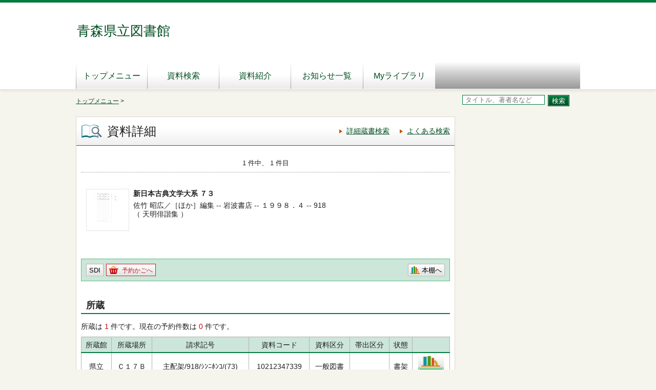

--- FILE ---
content_type: text/html;charset=UTF-8
request_url: https://www.plib.pref.aomori.lg.jp/winj/opac/switch-detail.do?lang=ja&bibid=1101112412
body_size: 9479
content:












<!DOCTYPE html>
<HTML lang="ja">
<HEAD>
<meta charset="UTF-8">

<META name="ROBOTS" content="NONE" />
<meta name="robots" content="noindex"/>

<meta http-equiv="Content-Type" content="text/html; charset=utf-8">
<meta name = "udlicense" content = "akt" />

<TITLE>資料詳細：青森県立図書館</TITLE>
<!--[if gt IE 7]><!-->



<link rel="stylesheet" href="/winj/css/pc/basic.css" media="screen">


<link rel="stylesheet" href="/winj/css/pc/jquery.autocomplete.css" media="screen" >
<!--<![endif]-->
<script src="/winj/script/pc/jquery.js"></script>
<script src="/winj/script/pc/run.js"></script>
</HEAD>

<BODY onload="init();">














<SCRIPT type="text/javascript">
<!--
	function dmjopen() {
		djopan = document.getElementById("dmjopen");
		djopan.style.display ="none";
		djclose = document.getElementById("dmjclose");
		djclose.style.display ="";
		djm = document.getElementById("daimojin");
		djm.style.display ="";
	}
	function dmjclose() {
		djopan = document.getElementById("dmjopen");
		djopan.style.display ="";
		djclose = document.getElementById("dmjclose");
		djclose.style.display ="none";
		djm = document.getElementById("daimojin");
		djm.style.display ="none";
	}
// -->
</SCRIPT>


<div id="header" role="banner">
<div class="inner">
<h1 id="hdg-site">青森県立図書館</h1>




<div id="nav-global" role="navigation">
<ul class="col-7">





<li><a href="https://www.plib.pref.aomori.lg.jp/">トップメニュー</a></li>


<li><a href="/winj/opac/search-detail.do" class="">資料検索</a></li>
<li><a href="/winj/opac/newly.do" class="">資料紹介</a></li>

<li><a href="/winj/opac/info-list.do?dspph=1" class="">お知らせ一覧</a></li>

<li><a href="/winj/opac/login.do?dispatch=/opac/mylibrary.do&amp;every=1" class="">Myライブラリ</a></li>







</ul>
</div>













</div>
</div>
















<script type="text/javascript" src="/winj/script/pc/jquery.autocomplete.js" ></script>

<SCRIPT type="text/javascript">
<!--

jQuery.noConflict();
jQuery(document).ready(
	function($){
		jQuery(function() {

			jQuery("*[name=txt_word]:text").autocomplete('/winj/opac/suggest.do?target=fulltext',{minChars:2});

		})
	}
);

var execFlag = 0;
function execSubSearch(){
	if(execFlag == 1){
		return false;
	}
	execFlag = 1;
	return true;
}
// -->
</SCRIPT>
<hr>
<ul id="nav-guide">
<li>

<a href="https://www.plib.pref.aomori.lg.jp/">トップメニュー</a>&nbsp;&gt;


</li>


<li class="search-area">

<form name="SearchForm" method="post" action="/winj/opac/search-standard.do" onsubmit="return execSubSearch();" role="search">
<input type="text" name="txt_word" id="txt_word" value="" maxlength="128" class="w-70"  placeholder="タイトル、著者名など" title="キーワード検索">
<input type="hidden" name="hid_word_column" value="fulltext">
<input type="hidden" name="submit_btn_searchEasy" value="search">
<input type="submit" name="submit_btn_searchEasy" value="検索" class="btn">
</form>

</li>
</ul>
<noscript>本サイトにはJavaScriptの利用を前提とした機能がございます。<br>お客様の環境では一部の機能がご利用いただけない可能性がございますので、ご了承ください。</noscript>













































<SCRIPT type="text/javascript">
<!--

function execPrint(connect) {
	var args = new Array();
	args[0] = window;
	args[1] = "/winj/JnlpServlet?jnlpname=print.jnlp&connecturl=" + connect;





	var userAgent = window.navigator.userAgent.toLowerCase();
	if(userAgent.indexOf('trident') < 0) {
		showPrintDialog(connect);
	}else{
	var subWin = showModalDialog("/winj/opac/printdialog.do",args,"dialogHeight:100px;dialogWidth:300px");
	}


}
function dispEbook() {

	var bibid = document.BlankForm.bibid.value;


	var url = "/winj/opac/ebook.do?bibid=" + bibid;

	win = window.open(url,"ebook","");
}
function execReserveBasket(){
	document.BlankForm.submit_btn_reserve_basket.click();
}
function execVot(idx,vottp){
	document.BlankForm.idx.value=idx;
	document.BlankForm.hid_vottp.value=vottp;
	document.BlankForm.submit_btn_evaluate.click();
}
function execReview(){
	document.BlankForm.submit_btn_review_regist.click();
}
function execRevReport(idx){
	document.BlankForm.idx.value=idx;
	document.BlankForm.submit_btn_review_report.click();
}
function execReviewList(){
	document.BlankForm.submit_btn_review_list.click();
}
function execTagReport(){
	document.BlankForm.submit_btn_tag_report.click();
}
function execTag(){
	document.BlankForm.submit_btn_tag.click();
}
function execShelf(){
	document.BlankForm.submit_btn_shelf.click();
}



// -->
</SCRIPT>


<div id="contents" class="lyt-02">

<div id="main" role="main" class="detail">
<div class="hdg-lyt">
<h1 class="hdg-l1 icon-search-detail">資料詳細</h1>
<ul class="link-list-linear text">
<li><a href="/winj/opac/search-detail.do">詳細蔵書検索</a></li>



<li><a href="/winj/opac/search-genre.do">よくある検索</a></li>







</ul>
</div>


















<form name="BlankForm" method="post" action="/winj/opac/book-detail.do">
<input type="hidden" name="hid_session" value="9ED0E57BE5873E9E6709776888BF9525">
<input type="hidden" name="bibid" value="1101112412">
<input type="hidden" name="idx" value="">
<input type="hidden" name="hid_vottp" value="0">
<div style="display:none;">


<input type="submit" name="submit_btn_reserve_basket" value="予約かご">








<input type="submit" name="submit_btn_shelf" value="本棚">

</div>

<ul class="link-back-list-linear">
<li>

</li>
<li>








</li>
</ul>
<div class="nav-area">
<ul class="pager-02 top">

<li class="center">1 件中、 1 件目</li>
</ul>
</div>
<div class="lyt-indent">

<ul class="list-linear icon">


</ul>

<div class="lyt-image report state hook-tag">
<p class="link-image">
<span class="image">


<span class="image-edge"><img src="/winj/BookCover?bibid=1101112412" alt="" oncontextmenu="return false;" ondragstart="return false;"></span>

<span class="title">
新日本古典文学大系
７３
</span>
</span>

</p>
<div class="column info">
<p>
佐竹 昭広／［ほか］編集 --
岩波書店 --
１９９８．４ --


918




<BR>

（
天明俳諧集

）




</p>









</div>
</div>
</div>
<div class="box">
<ul class="list-linear handle">
<li class="group"><ul class="list-linear">



<li><a href="/winj/opac/login.do?dispatch=/opac/mail-service.do&amp;every=1" class="btn-02">SDI</a></li>





<li><a href="javascript:execReserveBasket()" class="btn-02 icon-reserve">予約かごへ</a></li>



</ul></li>
<li class="group-02">
<ul class="list-linear">

<li><a href="javascript:execShelf()" class="btn-02 icon-bookshelf">本棚へ</a></li>



</ul>
</li>
</ul>
</div>

<h2 class="hdg-l2-03">所蔵</h2>
<p>
所蔵は
<em class="em-02">1</em>
件です。現在の予約件数は
<em class="em-02">0</em>
件です。
</p>

<table class="tbl-03 center vertical-middle">
<thead>
<tr>
<td>所蔵館</td>
<td>所蔵場所</td>
<td>請求記号</td>
<td>資料コード</td>
<td>資料区分</td>
<td>帯出区分</td>
<td>状態</td>

<td></td>

</tr>
</thead>
<tbody>


<tr>
<td>県立</td>
<td>











<SCRIPT type="text/javascript">
<!--
// -->
</SCRIPT>


Ｃ１７Ｂ



</td>
<td>主配架/918/ｼﾝﾆﾎﾝｺ/(73)</td>
<td>10212347339</td>
<td>一般図書</td>


<td></td>


<td>



書架




</td>


<td><a href="../../iLisvirtual/?keycode=1&key=10&holcd=10212347339&count=7&type=2" target="_blank" class="btn-search"><IMG src="/winj/img/pc/icons/iLisvirtual6.png" width="50em" height="40em" alt="iLisvirtual" title="iLisvirtual"</a>
</td>

</tr>

</tbody>
</table>
<p class="nav-top"><a href="#top">ページの先頭へ</a></p>



<h2 class="hdg-l2-03">資料詳細</h2>
<table class="tbl-04">
<tbody>

<tr>
<th class="w-25">タイトル</th>
<td>
新日本古典文学大系
７３
</td>
</tr>




<tr>
<th>著者</th>
<td>



<a href="/winj/opac/book-detail.do?searval=%E4%BD%90%E7%AB%B9%E6%98%AD%E5%BA%83&amp;searcol=author">佐竹 昭広</a>
／［ほか］編集
&nbsp;
</td>
</tr>


<tr>
<th>出版者</th>
<td>岩波書店</td>
</tr>


<tr>
<th>出版年</th>
<td>１９９８．４</td>
</tr>



<tr>
<th>ページ数</th>
<td>４６６，４１ｐ</td>
</tr>


<tr>
<th>大きさ</th>
<td>２２ｃｍ</td>
</tr>




<tr>
<th>NDC分類(9版)</th>
<td>918</td>
</tr>





<tr>
<th>ISBN</th>
<td>4-00-240073-5</td>
</tr>





<tr>
<th>巻の書名</th>
<td>天明俳諧集</td>
</tr>


<tr>
<th>巻の書名カナ</th>
<td>ﾃﾝﾒｲ ﾊｲｶｲｼｭｳ</td>
</tr>













</tbody>
</table>
<p class="nav-top"><a href="#top">ページの先頭へ</a></p>







</form>


</div>

<hr>

<div id="sub">




</div>

<hr>
</div>






<div id="footer">
<div class="inner">



<p id="copyright" role="contentinfo">© Aomori Prefectural Library</p>


</div>
</div>


<HTML lang="ja">
<HEAD>
<META http-equiv="Content-Type" content="text/html; charset=UTF-8" />
<META http-equiv="Cache-Control" content="no-cache" />
<META http-equiv="Pragma" content="no-cache" />
<META http-equiv="Expires" content="-1" />
<META name="ROBOTS" content="NONE" />
<meta name="robots" content="noindex"/>
<TITLE>続行不可：iLisfiera</TITLE>
</HEAD>
<BODY>
処理中に問題が発生しました。
<HR/>
TOPページから再処理を行なってください。<BR/>
A fatal error occurred. <BR/>
Please contact the system administrator. <BR/><BR/>
</BODY>
</HTML>
